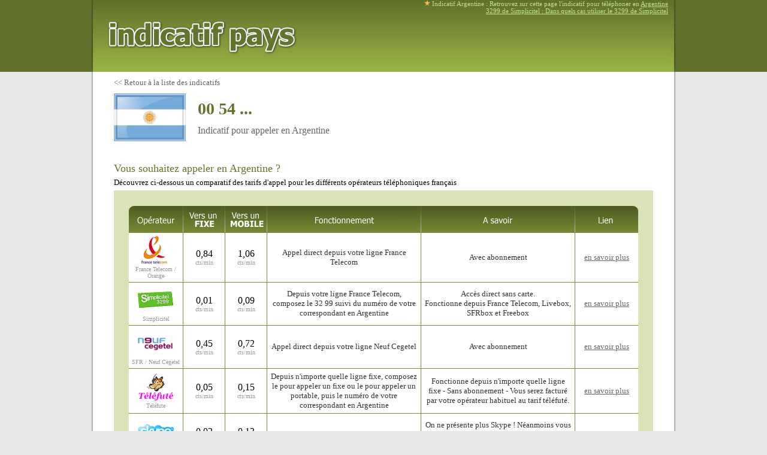

--- FILE ---
content_type: text/html; charset=UTF-8
request_url: https://www.indicatif-pays.com/indicatif-54.html
body_size: 2785
content:
<!DOCTYPE html PUBLIC "-//W3C//DTD XHTML 1.0 Strict//EN" "http://www.w3.org/TR/xhtml1/DTD/xhtml1-strict.dtd">
<html xmlns="http://www.w3.org/1999/xhtml" xml:lang="fr" lang="fr">
	
	<head>
		<title>Indicatif 00 54 ... - Préfixe Téléphonique +54</title>
		<link rel="shortcut icon" href="favicon.ico" type="image/x-icon" />
		<meta http-equiv="Content-Type" content="text/html; charset=utf-8" />
		<meta name="description" content="indicatif 00 54 ... : Retrouvez sur cette page toutes les informations pour appeler moins cher en Argentine" />
		<meta name="keywords" content="indicatif Argentine, indicatif telephone Argentine, indicatif téléphonique Argentine, indicatif téléphone 00 54 ..., indicatif pays 00 54 ..., INDICATIF Argentine, 00 54 ... pays" />
		<link href='https://fonts.googleapis.com/css?family=News+Cycle' rel='stylesheet' type='text/css'>
		<link href="/style/style.css" rel="stylesheet" type="text/css"/>
		<script src="/js/js.js" type="text/javascript"></script>

	</head>
	
	<body>
		
		<div id="header">
			<div>
				<p id="top"><img src="pays/indicatifs.png" alt="Indicatif pays"/> Indicatif Argentine : Retrouvez sur cette page l'indicatif pour téléphoner en <a href="https://www.telefute.com/appeler-argentine.html" > Argentine </a><br /><a href="https://www.indicatif-pays.com/3299-pourquoi-utiliser-3299-simplicitel">3299 de Simplicitel : Dans quels cas utiliser le 3299 de Simplicitel</a></p>
				<a href="https://www.indicatif-pays.com/" id="retour_accueil"></a>
				<img src="https://www.indicatif-pays.com//style/logo.png" alt="" id="logo" /></a>
			</div>
		</div>
		
		<div id="total">
			
							<p id="retour"><< <a href="https://www.indicatif-pays.com/indicatif-telephonique.html">Retour à la liste des indicatifs</a></p>
				<div id="bloc_h1_satelite">
					<img src="https://www.indicatif-pays.com/style/flag/argentine.png" alt="Argentine" />
					<h1><strong>00 54 ...</strong><br /><a href="https://www.indicatif-pays.com/indicatif-argentine.html">Indicatif pour appeler en Argentine</a></h1>
				</div>
				
				<div id="explic_indicatif" style="margin-left:0;">
					<h2>Vous souhaitez appeler en Argentine ?</h2>
					<p>Découvrez ci-dessous un comparatif des tarifs d'appel pour les différents opérateurs téléphoniques français</p>
					
				</div>
				
				<div style="clear:left;"></div>
				
				
				
				<div id="comparez">
					<br />
					<table>
						<tr>
							<td colspan="6" id="titraille"></td>
						</tr>
						<tr class="col1">
							<td class="operateur"><img src="https://www.indicatif-pays.com/style/logo_ft.gif" alt="France Télécom" /><br />France Telecom / Orange</td>
							<td class="tarif">0,84 <span>cts/min</span></td>
							<td class="tarif">1,06 <span>cts/min</span></td>
							<td class="texte">Appel direct depuis votre ligne France Telecom</td>
							<td class="texte">Avec abonnement</td>
							<td class="lien"><a href="http://boutique.orange.fr/mx/?IDCible=1&donnee_appel=FTASN&page-suivante=php/vf/accueil/aide/prix_communications/international.php&tp=HTM" target="_blank">en savoir plus</a></td>
						</tr>
						<tr class="col2">
							<td class="operateur"><a href="https://www.simplicitel.com"><img src="https://www.indicatif-pays.com/style/logo_simplicitel.gif" alt="Simplicitel" /></a><br />Simplicitel</td>
							<td class="tarif">0,01 <span>cts/min</span></td>
							<td class="tarif">0,09 <span>cts/min</span></td>
							<td class="texte">Depuis votre ligne France Telecom, composez le 32 99 suivi du numéro de votre correspondant en Argentine</td>
							<td class="texte">Accès direct sans carte.<br />Fonctionne depuis France Telecom, Livebox, SFRbox et Freebox</td>
							<td class="lien"><a href="https://www.simplicitel.com/amerique/telephoner-moins-cher-en-argentine.php" target="_blank">en savoir plus</a></td>
						</tr>
						<tr class="col1">
							<td class="operateur"><img src="https://www.indicatif-pays.com/style/logo_nc.gif" alt="Neuf Cegetel" /><br />SFR / Neuf Cegetel</td>
							<td class="tarif">0,45 <span>cts/min</span></td>
							<td class="tarif">0,72 <span>cts/min</span></td>
							<td class="texte">Appel direct depuis votre ligne Neuf Cegetel</td>
							<td class="texte">Avec abonnement</td>
							<td class="lien"><a href="http://adsl.sfr.fr/tarifs-conditions-neufbox/appels-telephoniques/" target="_blank">en savoir plus</a></td>
						</tr>
						<tr class="col2">
							<td class="operateur"><a href="https://www.telefute.com"><img src="https://www.indicatif-pays.com/style/logo_telefute.gif" alt="Téléfuté" /></a><br />Téléfute</td>
							<td class="tarif">0,05 <span>cts/min</span></td>
							<td class="tarif">0,15 <span>cts/min</span></td>
							<td class="texte">Depuis n'importe quelle ligne fixe, composez le pour appeler un fixe ou le pour appeler un portable, puis le numéro de votre correspondant en Argentine</td>
							<td class="texte">Fonctionne depuis n'importe quelle ligne fixe - Sans abonnement - Vous serez facturé par votre opérateur habituel au tarif téléfuté.</td>
							<td class="lien"><a href="https://www.telefute.com/appeler-argentine.html" target="_blank">en savoir plus</a></td>
						</tr>
						<tr class="col1">
							<td class="operateur"><img src="https://www.indicatif-pays.com/style/logo_skype.gif" alt="Skype" /><br />Skype</td>
							<td class="tarif">0,02 <span>cts/min</span></td>
							<td class="tarif">0,13 <span>cts/min</span></td>
							<td class="texte"></td>
							<td class="texte">On ne présente plus Skype ! Néanmoins vous devez être devant votre ordinateur pour appeler.</td>
							<td class="lien"><a href="http://www.skype.com/intl/fr/features/prices/payg-rates/" target="_blank">en savoir plus</a></td>
						</tr>
						<tr class="col2">
							<td class="operateur"><img src="https://www.indicatif-pays.com/style/logo_free.gif" alt="Free" /><br />Free</td>
							<td class="tarif">0,00 <span>cts/min</span></td>
							<td class="tarif">0,30 <span>cts/min</span></td>
							<td class="texte">Appel direct depuis votre ligne Free</td>
							<td class="texte">Avec abonnement</td>
							<td class="lien"><a href="http://www.free.fr/adsl/telephone.html" target="_blank">en savoir plus</a></td>
						</tr>
					</table>
				</div>
				
							
		</div>
		
		
		<div id="footer">
			<div>
				<p>
					<a href="partenaire.php"><img src="pays/index-telephonique.png" alt="puce star annuaire" /> Retrouvez nos partenaires</a> : 
					<a href="https://www.indicatif-pays.com/indicatif-belgique.html">Indicatif Belgique</a> - 
					<a href="https://www.indicatif-pays.com/indicatif-maroc.html">Indicatif Téléphonique Maroc</a> - 
					<a href="https://www.indicatif-pays.com/indicatif-suisse.html">Indicatif Suisse</a> - 
					<a href="https://www.indicatif-pays.com/indicatif-espagne.html">Indicatif Espagne</a> - 
					<a href="https://www.indicatif-pays.com/indicatif-france.html">Index France</a> - 
					<a href="https://www.indicatif-pays.com/indicatif-canada.html">Indicatif Canada</a> - 
					<a href="https://www.indicatif-pays.com/indicatif-irlande.html">Code pays Irlande</a> - 
					<a href="https://www.indicatif-pays.com/indicatif-algerie.html">IndexTéléphonique </a> - 
					<a href="https://www.indicatif-pays.com/indicatif-angleterre.html">Indicatif Angleterre</a> - 
					<a href="https://www.indicatif-pays.com/indicatif-allemagne.html">Indicatif Allemagne</a> - 
					<a href="https://www.indicatif-pays.com/indicatif-italie.html">Indicatif Italie</a> - 
					<a href="https://www.indicatif-pays.com/indicatif-australie.html">Code Australie</a>
					<a href="https://www.indicatif-pays.com/indicatif-senegal.html">Préfixe Sénégal</a>
					<br />
					<strong>Indicatif telephonique</strong> de tous les pays du monde <img src="pays/indicatifs.png" alt="code téléphonique" />
				</p>
				<p style="font-size:10px;margin-top:15px;color:#333;text-align:center;">
					<a href="https://www.indicatif-pays.com/simplicitel">Simplicitel</a> - 
					<a href="https://www.indicatif-pays.com/3299">3299.fr</a> - 
					<a href="https://www.indicatif-pays.com/avis-presse-3299">3299 avis presse</a> - 
					<a href="https://www.indicatif-pays.com/standardfacile-standard-telephonique-virtuel">Standard téléphonique virtuel StandardFacile</a> - 
					<a href="https://www.indicatif-pays.com/numero-service-client">Numéro Service Clients</a> - 
					<a href="https://www.indicatif-pays.com/conversation-a-3">Conversation à trois</a> - 
					<a href="https://www.indicatif-pays.com/soconference">Soconference</a>
					<br />
					© 2010 INDICATIF-PAYS - BJT PARTNERS / 480 234 210 R.C.S. Paris – SIRET: 480 234 210 00023 – APE: 642C – TVA: FR54480234210<br />
					Siège social: BJT PARTNERS SARL, 26 rue Friant, 75014 Paris, France - Tél: +33 (0) 1 79 75 00 64 - <span style="background:url(style/m.gif) no-repeat;padding-left:105px;"></span>
				</p>
			</div>
		</div>
		
		<script type="text/javascript">
		var gaJsHost = (("https:" == document.location.protocol) ? "https://ssl." : "http://www.");
		document.write(unescape("%3Cscript src='" + gaJsHost + "google-analytics.com/ga.js' type='text/javascript'%3E%3C/script%3E"));
		</script>
		<script type="text/javascript">
		try {
		var pageTracker = _gat._getTracker("UA-3739858-15");
		pageTracker._trackPageview();
		} catch(err) {}
		</script>
	</body>
	

</html>	

--- FILE ---
content_type: text/css
request_url: https://www.indicatif-pays.com/style/style.css
body_size: 1907
content:
*{margin:0;padding:0;}
img{border:0;}

body{background-color:#e9e9e9;text-align:center;font-family:Tahoma,'Trebuchet MS';font-size:13px;}

#header{height:120px;background-color:#61712b;text-align:center;}
#header div{width:980px;background:url(header.jpg) no-repeat;height:120px;margin:0 auto;text-align:left;}
#header #top{position:absolute;color:#c1e288;font-size:11px;text-align:right;width:965px;}
#header #top a{color:#c1e288;}
#header #contact{width:362px;position:absolute;margin:80px 0 0 620px;color:#fff;}
#header #logo{position:absolute;margin:25px 0 0 20px;}
#header #retour_accueil{display:block;position:absolute;background:#fff;-moz-opacity:0;opacity: 0;filter:alpha(opacity=00);width:350px;height:120px;z-index:9;}

#header ul{display:none;position:absolute;margin:54px 0 0 760px;width:212px;list-style-type:none;}
#header ul.lead{display:block;}
#header ul li{height:24px;}
#header ul li a{display:block;height:24px;background:rgba(0,0,0,0.5);line-height:24px;color:#fff;padding-left:12px;width:200px;text-decoration:none;}
#header ul li a:hover{background:rgba(0,0,0,0.8);}
#header #menuservice{position:absolute;width:200px;padding-left:12px;height:24px;line-height:24px;color:#fff;margin:30px 0 0 760px;background:url(f.png) no-repeat 180px 7px #fff;background-color:rgba(255,255,255,0.3);cursor:default;}


#total{width:900px;padding:0 40px 40px 40px;margin:0 auto;background:url(contenu.gif) repeat-y;text-align:left;}

h1{color:#64742c;font-size:20px;font-weight:100;padding-top:30px;text-align:center;}
h2.cont{color:#666;text-transform:uppercase;font-size:20px;font-weight:100;padding-top:30px;text-align:center;}

table.cont{border-collapse:collapse;width:500px;margin:10px 0 20px 200px;}
table.cont tr:hover{background:#e6edd2;}
table.cont td{border:1px solid #ccc;padding:3px 10px 3px 10px;cursor:default;}
table.cont td.ic{width:60px;font-weight:700;color:#64742c;}
table.cont td.f{width:16px;border-right:0;}
table.cont td.p{border-left:0;padding-left:0;}
table.cont td.i{width:130px;}
table.cont td.i a{color:#666;text-decoration:none;}
table.cont td.i a:hover{color:#000;text-decoration:underline;}

#colo1{width:500px;margin:30px 50px 0 0;float:left;}
#colo1 h2{color:#000;font-size:18px;font-weight:100;margin-top:10px;margin-bottom:5px;}
#colo1 #lien_cont a{color:#333;font-size:14px;text-decoration:none;text-transform:uppercase;margin-right:10px;}
#colo1 #lien_cont a:hover{text-decoration:underline;}
#colo1 a.inverse{display:inline-block;width:100%;background:url(fond_inverse.png) no-repeat right #edad5a;border-radius:10px;padding:10px 0 10px 15px;font-size:14px;text-decoration:none;color:#75480d;margin-top:15px;}
#colo1 a.inverse:hover{background-color:#efca58;}
#colo2{width:302px;height:120px;background:url(colo2.gif) no-repeat;float:left;margin-top:30px;padding:20px 20px 20px 28px;}
#colo2 p{font-size:14px;}
#colo2 select{padding:3px;margin:5px 0 16px 0;}
#colo2 #rep_indicatif{font-size:26px;color:#fff;margin:5px 0 0 5px;}

.indico{color:#64742c;font-size:17px;height:45px;padding-top:15px;margin-top:15px;background:url(titre_continent.gif);}
.indico strong{font-size:20px;}
.indico span{color:#333;}
.indico span strong{font-size:17px;}
.liste_pays{background:url(bas_pays.gif) no-repeat bottom;background-color:#dae3b7;padding:0 0 15px 25px;}
.liste_pays .ll a{display:block;color:#333;text-align:center;width:170px;float:left;padding:3px 0 3px 0;text-decoration:none;background:url(fond_a.gif) no-repeat 0 -22px;height:16px;overflow:hidden;}
.liste_pays .ll a:hover{background-position:0 0;color:#414d1e;color:#2b3214;}

#retour{padding-top:10px;margin:0 0 10px 0px;color:#666;}
#retour a{color:#666;text-decoration:none;}
#retour a:hover{text-decoration:underline;}
#bloc_h1_satelite{padding-top:0px;height:80px;margin-bottom:30px;}
#bloc_h1_satelite img{float:left;}
#bloc_h1_satelite h1{color:#666;text-align:left;line-height:200%;padding-top:10px;float:left;margin-left:20px;font-size:16px;}
#bloc_h1_satelite h1 strong{color:#64742c;font-size:28px;text-transform:uppercase;}
#bloc_h1_satelite h1 a{color:#666;text-decoration:none;}
#bloc_h1_satelite h1 a:hover{color:#000;text-decoration:underline;}
#bloc_indicatif{width:180px;float:left;}
#bloc_indicatif #titre_indicatif{font-size:20px;color:#666;margin-bottom:5px;}
#bloc_indicatif #indicatif{width:146px;height:36px;color:#fff;font-size:26px;text-align:center;padding-top:3px;background:url(fond_indicatif.gif) no-repeat;}
#bloc_indicatif #indicatif a{color:#fff;text-decoration:none;}
#bloc_indicatif #indicatif a:hover{text-decoration:underline;}
#explic_indicatif{width:700px;float:left;margin:5px 0 0 20px;}
#explic_indicatif h2{color:#64742c;font-size:18px;font-weight:100;margin-bottom:5px;}
#explic_indicatif p{margin-bottom:5px;}
#bonplan{margin-top:30px;background:url(bas_bonplan.gif) no-repeat bottom;background-color:#dae3b7;padding-bottom:10px;}
#bonplan #accroche2{color:#555f25;font-size:13px;margin-left:20px;text-align:center;margin-top:-10px;margin-bottom:10px;}
#bonplan .bloc_tarif{width:865px;height:53px;padding:2px;margin:10px 0 10px 8px;cursor:pointer;background:#ebf0d8;}
#bonplan .bloc_tarif:hover{background:#fff;}
#bonplan #bas_bonplan{height:15px;clear:left;background:url(bas_bonplan.gif) no-repeat;}
#bonplan table{border-collapse:collapse;width:865px;margin-left:20px;background:#ebf0d8;margin-bottom:5px;cursor:pointer;}
#bonplan table:hover{background:#fff;}
#bonplan table td.operateur{width:180px;padding-left:10px;height:53px;}
#bonplan table td.operateur_img{width:190px;}
#bonplan table td.promesse{width:380px;font-size:13px;padding-left:10px;line-height:100%;padding-top:12px;}
#bonplan table td.promesse strong{font-weight:100;text-transform:uppercase;font-size:15px;}
#bonplan table td.promesse span{font-weight:900;}
#bonplan table td.promesse em{font-size:10px;font-style:normal;}
#bonplan table td.lien a{color:#333;}


#comparez{background:url(bas_bonplan.gif) no-repeat bottom;background-color:#dae3b7;padding-bottom:20px;}

#comparez .intro_comp{color:#64742c;text-align:center;font-size:13px;}
#comparez table{width:850px;border-collapse:collapse;margin:10px 0 0 25px;}
#comparez table #titraille{height:44px;background:url(haut_tab.png) no-repeat;border-left:0;}
#comparez table td{border-left:1px solid #778a33;border-bottom:1px solid #778a33;}
#comparez table td.operateur{width:80px;text-align:center;border-left:0;color:#999;font-size:10px;padding:5px;}
#comparez table td.tarif{font-size:16px;text-align:center;width:69px;}
#comparez table td.tarif span{color:#999;font-size:10px;display:block;}
#comparez table td.texte{width:246px;color:#333;text-align:center;padding:5px;}
#comparez table td.lien{text-align:center;}
#comparez table td.lien a{color:#666;}
#comparez table tr{cursor:default;background:#fff;}
#comparez table tr:hover{background:#edf1db;}
#comparez #bas_comparez{height:15px;clear:left;background:url(bas_bonplan.gif) no-repeat;}



#footer{background-color:#61712b;text-align:center;}
#footer div{width:940px;padding:20px;background:url(footer.gif) repeat-y;margin:0 auto;color:#333;line-height:130%;}
#footer a{color:#333;text-decoration:none;}
#footer a:hover{text-decoration:underline;}


.table_sav{border-collapse:collapse;}
.table_sav td{border:1px solid #ccc;padding:2px 15px 2px 15px;}
.table_sav td a{color:#666;text-decoration:none;}
.table_sav td a:hover{color:#000;text-decoration:underline;}












--- FILE ---
content_type: application/javascript
request_url: https://www.indicatif-pays.com/js/js.js
body_size: 571
content:
function CreateTitle(texte) {
	swf = 'style/titre.swf?titre='+texte;
	document.write("<object classid=\"clsid:d27cdb6e-ae6d-11cf-96b8-444553540000\" codebase=\"http://fpdownload.macromedia.com/pub/shockwave/cabs/flash/swflash.cab#version=8,0,0,0\" width=\"700\" height=\"50\" align=\"middle\">\n");
	document.write("<param name=\"allowScriptAccess\" value=\"sameDomain\" />\n");
	document.write("<param name=\"FlashVars\" value=\"titre="+texte+"/\">\n");
	document.write("<param name=\"movie\" value=\""+swf+"\" /><param name=\"quality\" value=\"high\" /><param name=\"bgcolor\" value=\"#ffffff\" />");
	document.write("<embed src=\""+swf+"\" FlashVars=\"titre="+texte+"\" quality=\"high\" wmode=\"transparent\" bgcolor=\"#ffffff\" width=\"700\" height=\"50\" name=\""+texte+"\" align=\"middle\" allowScriptAccess=\"sameDomain\" type=\"application/x-shockwave-flash\" pluginspage=\"http://www.macromedia.com/go/getflashplayer\" />\n");
	document.write("</object>\n");
}

function change_pays(v,chem) {
	tab = v.split("|");
	document.getElementById('rep_indicatif').innerHTML = tab[0];
	l = chem+'indicatif-'+tab[1]+'.html';
	window.location = l;
}
